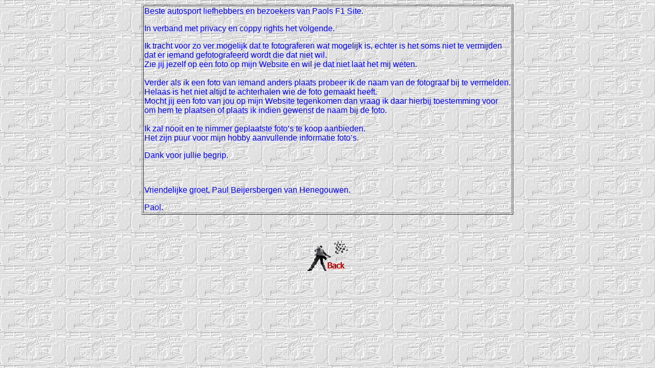

--- FILE ---
content_type: text/html
request_url: https://paol.nl/privicy.htm
body_size: 740
content:
<html>

<head>
<meta http-equiv="Content-Type"
content="text/html; charset=iso-8859-1">
<meta name="GENERATOR" content="Microsoft FrontPage Express 2.0">
<title>privicy</title>
</head>

<body background="papier4.gif" bgcolor="#C0C0C0"
bgproperties="fixed">
<div align="center"><center>

<table border="1">
    <tr>
        <td align="center"><p align="left" class="MsoPlainText"><font
        color="#0000FF" face="Arial">Beste autosport liefhebbers
        en bezoekers van Paols F1 Site.</font></p>
        <p align="left" class="MsoPlainText"><font
        color="#0000FF" face="Arial">In verband met privacy en
        coppy rights het volgende.</font></p>
        <p align="left" class="MsoPlainText"><font
        color="#0000FF" face="Arial">Ik tracht voor zo ver
        mogelijk dat te fotograferen wat mogelijk is, echter is
        het soms niet te vermijden <br>
        dat er iemand gefotografeerd wordt die dat niet wil.<br>
        Zie jij jezelf op een foto op mijn Website en wil je dat
        niet laat het mij weten.<br>
        <br>
        Verder als ik een foto van iemand anders plaats probeer
        ik de naam van de fotograaf bij te vermelden. <br>
        Helaas is het niet altijd te achterhalen wie de foto
        gemaakt heeft. <br>
        Mocht jij een foto van jou op mijn Website tegenkomen dan
        vraag ik daar hierbij toestemming voor <br>
        om hem te plaatsen of plaats ik indien gewenst de naam
        bij de foto. <br>
        <br>
        Ik zal nooit en te nimmer geplaatste foto&#146;s te koop
        aanbieden. <br>
        Het zijn puur voor mijn hobby aanvullende informatie foto&#146;s.</font></p>
        <p align="left" class="MsoPlainText"><font
        color="#0000FF" face="Arial">Dank voor jullie begrip.</font></p>
        <p align="left" class="MsoPlainText">&nbsp;</p>
        <p align="left" class="MsoPlainText"><font
        color="#0000FF" face="Arial">Vriendelijke groet, Paul
        Beijersbergen van Henegouwen. </font></p>
        <p align="left" class="MsoPlainText"><font
        color="#0000FF" face="Arial">Paol.</font></p>
        </td>
    </tr>
</table>
</center></div>

<p align="center">&nbsp;</p>

<p align="center"><a href="http://www.paol.nl/"><img
src="backflag.gif" border="0" width="79" height="60"></a></p>

<p align="center">&nbsp;</p>

<p>&nbsp;</p>
</body>
</html>
